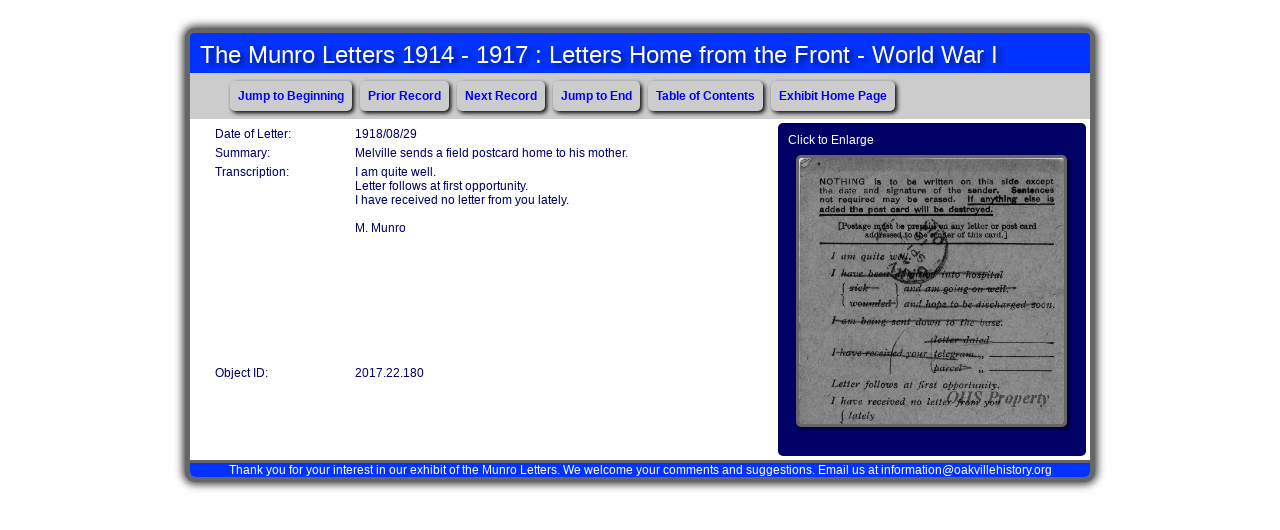

--- FILE ---
content_type: text/html
request_url: http://ohsvirtualexhibits.online/989B884A-1C80-43A8-AEE0-338515434190.htm
body_size: 1255
content:

<!DOCTYPE html PUBLIC "-//W3C//DTD XHTML 1.0 Transitional//EN" "http://www.w3.org/TR/xhtml1/DTD/xhtml1-transitional.dtd">
<html lang="en" xml:lang="en" xmlns="http://www.w3.org/1999/xhtml">
<head>
<!--  Custom Head Start -->
<!-- Global site tag (gtag.js) - Google Analytics -->
<script async src="https://www.googletagmanager.com/gtag/js?id=UA-118260902-1"></script>
<script>
  window.dataLayer = window.dataLayer || [];
  function gtag(){dataLayer.push(arguments);}
  gtag('js', new Date());

  gtag('config', 'UA-118260902-1');
</script>

<meta http-equiv="Content-Type" content="text/html; charset=utf-8" />
<link href="vexitems.css" rel="stylesheet" type="text/css" media="all" />
<title>Letter : 2017.22.180</title>
</head>
<body>
<div id="wrapper">
<div id="banner"></div>
<div id="title">The Munro Letters 1914 - 1917 : Letters Home from the Front - World War I</div>

<div id="navigation"> 
<ul class="navigationul">
  <li class="navigationli"><a href="CB4C67A2-2A90-4477-A1FB-503047610634.htm">Jump to Beginning</a></li>
  <li class="navigationli"><a href="E3C5B00F-3A3C-42AD-A6E4-925446393310.htm">Prior Record</a> </li>
  <li class="navigationli"><a href="73AC0274-FD71-44AA-A824-383895257011.htm">Next Record</a></li>
  <li class="navigationli"><a href="68B16719-4E45-4C9E-9912-823596005441.htm">Jump to End</a></li>
  <li class="navigationli"><a href="toc.htm">Table of Contents</a></li>
  <li class="navigationli"><a href="index.htm">Exhibit Home Page</a></li>
</ul>
</div>

<div id="content">
  <div id="datablock">
    <div class="datalabel">Date of Letter:</div>
    <div class="datatext">1918/08/29</div>
    <div class="datalabel">Summary:</div>
    <div class="datatext">Melville sends a field postcard home to his mother.</div>
    <div class="datalabel">Transcription:</div>
    <div class="datatext">I am quite well.<br />Letter follows at first opportunity.<br />I have received no letter from you lately.<br /><br />M. Munro<br /><br /><br /><br /><br /><br /><br /><br /><br /><br /></div>
    <div class="datalabel">Object ID:</div>
    <div class="datatext">2017.22.180</div>
  </div> <!--end of datablock-->
   
  <div id="imageblock">Click to Enlarge
    <div class="mainimage"><a href="images/da46f7b3-9436-4927-a501-503267486910.jpg" target="_blank"><img src="thumbs/da46f7b3-9436-4927-a501-503267486910.jpg" alt="Image" class="mainimage" /></a>&nbsp;</div>
  </div> <!--end of image block-->
</div><!--end of content-->    
    
<div id="footer">Thank you for your interest in our exhibit of the Munro Letters.  We welcome your comments and suggestions.  Email us at information@oakvillehistory.org</div> 
</div><!--end of wrapper-->
</body>
</html>

--- FILE ---
content_type: text/css
request_url: http://ohsvirtualexhibits.online/vexitems.css
body_size: 872
content:
@charset "utf-8";
/* CSS Document */
body {
	font-family:Arial, Helvetica, sans-serif;
	font-size:12px;
	padding: 20px;
	background-color:#FFFFFF;
	width: 910px;
	margin-left: auto;
	margin-right: auto;
}

#wrapper {
	background-color:#CCCCCC;
	width: 900px;
	height:auto;
	border:5px;
	border-color:#666666;
	border-style:solid;
	border-radius: 10px;
	float: left;
	box-shadow: 0 0 8px 2px #333;
}

#banner {
	background-color:#0033FF;
	color:#FFFFFF;
	font-size: x-large;
	text-align: left;
	text-shadow: 4px 3px 6px rgba(0,0,0,.5);
	font-variant: small-caps;
	letter-spacing: .2em;
	padding-top: 4px;
	padding-left: 5px;
	border-top-left-radius:5px;
	border-top-right-radius:5px;
}

#banner img {
	margin-left: -5px;
	margin-top: -4px;
	width: 900px;
	border-top-left-radius:5px;
	border-top-right-radius:5px;
}

#title {
	background-color:#0033FF;
	color:#FFFFFF;
	font-size: x-large;
	text-shadow: 4px 3px 5px rgba(0,0,0,.5);
        text-align: left;
	border-bottom: 2px;
	border-color: #000000;
	padding: 4px 0 4px 10px;
}

#navigation {
	background-color:#CCCCCC;
	width: auto;
	text-align: left;
	padding: 0,0,0,0;
}

.navigationul {
	float: left;
	list-style-type: none;
	text-align: left;
	width: 95%;
	text-indent: 0px;
	margin: 0;
}

.navigationli {
	float: left;
	font-weight: bolder;
	border-style: none;
	border-radius: 5px;
	padding: 8px;
	margin: 8px 8px 8px 0;
	background-color: #CCCCCC;
	text-align: left;
	text-indent: 0px;
	box-shadow: 2px 2px 4px #000000;
}

#content {
	background-color:#FFFFFF;
	float:left;
	width:100%;
}

#datablock {
	background-color: #FFFFFF;
	margin: 8px 8px 8px 25px;
	width:520px;
	float:left;
	clear:left;
}

.datalabel {
	color:#000066;
	width:110px;
	float:left;
	clear:both;
	margin-bottom: 5px;
}

.datatext {
	color:#000066;
	width:380px;
	float:right;
	clear:right;
	margin-bottom: 5px;
}

#imageblock {
	background-color:#000066;
	color:#FFFFFF;
	margin:4px;
	width:288px;
	float:right;
	clear:right;
	padding: 10px;
	border-radius: 5px;
}

.mainimage {
	color:#FFFFFF;
	width: 265px;
	font-style: italic;
	font-size: 10px;	
	background-color:#000066;
	margin: 4px 0 4px 4px;
}

.subimage {
	width:120px;
	margin:4px;
}

.subimages {
	color:#FFFFFF;
	background-color:#000066;
	width: 125px;
	float:left;
	margin:4px 10px 4px 4px;
	font-style: italic;
	font-size: 10px;
}

#footer {
	background-color:#0033FF;
	color:#FFFFFF;
	float:left;
	clear:both;
	width:100%;
	border-top-color:#666;
	border-top-style:solid;
	border-top-size: 1px;
	text-align: center;
	border-bottom-left-radius:5px;
	border-bottom-right-radius:5px;
}

a img {
	border-style: solid;
	border-size: 1px;
	border-color: #666;
	border-radius:5px;
	box-shadow: 2px 2px 4px rgba(0,0,0,.5);
}

	
a	{
	color: #0000FF;
	text-decoration: none;
}

a:link	{
	color: #0000FF;
	text-decoration: none;
}

a:visited {
	color: #990099;
	text-decoration: none;
}

a:hover	{
	color:#000099;
	text-decoration: none;
}